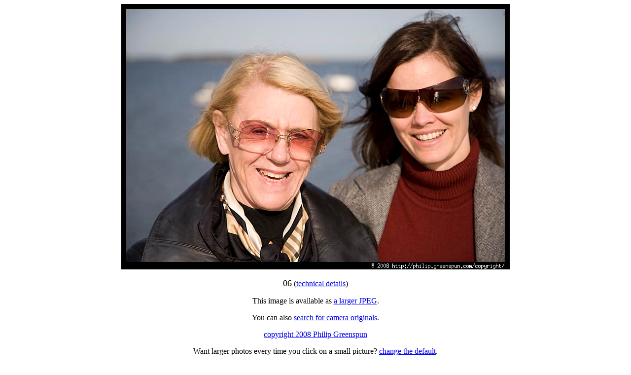

--- FILE ---
content_type: text/html
request_url: http://philip.greenspun.com/images/20081008-michelle-peggy/06.tcl
body_size: 975
content:
<html>
<head>
<title>Photograph by Philip Greenspun: 06</title>
<script type="text/javascript">

	var _gaq = _gaq || [];
	_gaq.push(['_setAccount', 'UA-315149-1']);
	_gaq.push(['_trackPageview']);

	(function() {
	    var ga = document.createElement('script'); ga.type = 'text/javascript'; ga.async = true;
	    ga.src = ('https:' == document.location.protocol ? 'https://ssl' : 'http://www') + '.google-analytics.com/ga.js';
	    var s = document.getElementsByTagName('script')[0]; s.parentNode.insertBefore(ga, s);
	})();

</script>
</head>
<body bgcolor=#ffffff text=#000000>
<center>

<img src="06.3.jpg" width=788 height=538>
<br>
<br>
<font size=+1>06</font> (<a href="06.3.jpg.exif">technical details</a>)
<p>
This image is available as <a href="06.4.jpg">a larger JPEG</a>.
<p>
You can also <a href="/pix/camera-original-find?target_url=%2fimages%2f20081008%2dmichelle%2dpeggy%2f06%2etcl">search for camera originals</a>.
<p>
<a href="/copyright/">copyright 2008 Philip Greenspun</a>
<p>
Want larger photos every time you click on a small picture? <a href="/pix/personalize-thumbnail-targets">change the default</a>.

<P>

Images on this server are copyrighted but may be
reused with hyperlink credit.  

<br>

Please read <a
href="/copyright/">http://philip.greenspun.com/copyright/</a>
for standard terms.
<br><br>
  When reproducing images in print or making personal copies, consistent with the copyright policy, you will probably want to reproduce from the raw camera data: <br><a href="/pix/camera-original-find?target_url=%2fimages%2f20081008%2dmichelle%2dpeggy%2f06%2etcl">search for camera originals</a>

<hr width=200>

<a href="/"><address>philg@mit.edu</address></a>
</center>

</body>
</html>
